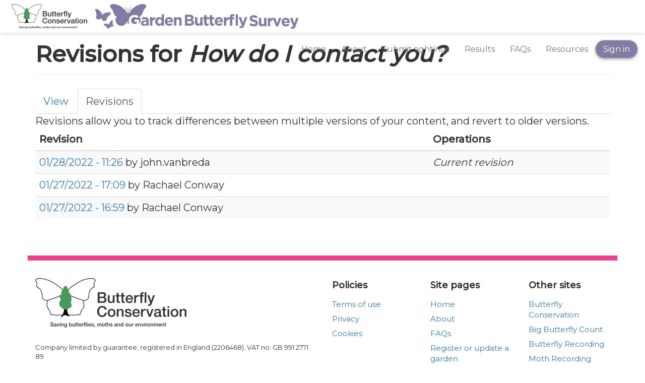

--- FILE ---
content_type: text/html; charset=UTF-8
request_url: https://gardenbutterflysurvey.org/index.php/node/28/revisions
body_size: 8220
content:
<!DOCTYPE html>
<html  lang="en" dir="ltr">
  <head>
    <meta charset="utf-8" />
<meta name="Generator" content="Drupal 10 (https://www.drupal.org)" />
<meta name="MobileOptimized" content="width" />
<meta name="HandheldFriendly" content="true" />
<meta name="viewport" content="width=device-width, initial-scale=1.0" />
<style>div#sliding-popup, div#sliding-popup .eu-cookie-withdraw-banner, .eu-cookie-withdraw-tab {background: #7f7da4} div#sliding-popup.eu-cookie-withdraw-wrapper { background: transparent; } #sliding-popup h1, #sliding-popup h2, #sliding-popup h3, #sliding-popup p, #sliding-popup label, #sliding-popup div, .eu-cookie-compliance-more-button, .eu-cookie-compliance-secondary-button, .eu-cookie-withdraw-tab { color: #ffffff;} .eu-cookie-withdraw-tab { border-color: #ffffff;}</style>
<link rel="icon" href="/themes/custom/gbs_theme/favicon.ico" type="image/vnd.microsoft.icon" />

    <title>Revisions for How do I contact you? | Garden Butterfly Survey</title>
    <link rel="stylesheet" media="all" href="/sites/default/files/css/css_dTvf7FIJPcxQXf0ayQDzclHkq9N70lpm5_OxpznnY6g.css?delta=0&amp;language=en&amp;theme=gbs_theme&amp;include=eJxtjtEOwyAIRX_IyicZqtiRqhjBNP37rU0flmxPcM4N4a4ipjawQx5Y6ZCxO5ohiuxMn1F7YWyR4J8MiTLOYm5bNdiLKkGWZgsepFLpS28iW6HlStVVSoyQuRgNH7EbS3NNEkEas2Px1-4xVW5OJTKWcJ-Ewm1X-FX-fuL0VKMKKyq5U6bNlZ7OCg8vD78BDspg5w" />
<link rel="stylesheet" media="all" href="https://maxcdn.bootstrapcdn.com/font-awesome/4.6.0/css/font-awesome.min.css" />
<link rel="stylesheet" media="all" href="//fonts.googleapis.com/css?family=Montserrat:300,400,500&amp;display=swap" />
<link rel="stylesheet" media="all" href="/sites/default/files/css/css_8mpknvpXE5OiqliL3wOmeACOFuke3yfokCuZ_0pGscg.css?delta=3&amp;language=en&amp;theme=gbs_theme&amp;include=eJxtjtEOwyAIRX_IyicZqtiRqhjBNP37rU0flmxPcM4N4a4ipjawQx5Y6ZCxO5ohiuxMn1F7YWyR4J8MiTLOYm5bNdiLKkGWZgsepFLpS28iW6HlStVVSoyQuRgNH7EbS3NNEkEas2Px1-4xVW5OJTKWcJ-Ewm1X-FX-fuL0VKMKKyq5U6bNlZ7OCg8vD78BDspg5w" />

    <script type="application/json" data-drupal-selector="drupal-settings-json">{"path":{"baseUrl":"\/index.php\/","pathPrefix":"","currentPath":"node\/28\/revisions","currentPathIsAdmin":true,"isFront":false,"currentLanguage":"en"},"pluralDelimiter":"\u0003","suppressDeprecationErrors":true,"youtubeCookies":{"cookieCategory":"non_necessary_cookies","action":"popup","thumbnailLabel":"Open the YouTube cookie consent pop-up","popupMessage":"\u003Cdiv class=\u0022youtube-cookies-popup-message\u0022\u003EThis video will be loaded by YouTube, which may use your data for tracking purposes. For more information, check their \u003Ca target=\u0022_google\u0022 href=\u0022https:\/\/privacy.google.com\/businesses\/compliance#gdpr\u0022\u003EPrivacy Policy\u003C\/a\u003E.\u003C\/div\u003E\n","manageButton":"\u003Cbutton class=\u0022youtube-cookies-button youtube-cookies-button--manage youtube-cookies-button--manage-eu_cookie_compliance\u0022\u003EManage cookies\u003C\/button\u003E\n","okButton":"\u003Cbutton class=\u0022youtube-cookies-button youtube-cookies-button--accept\u0022\u003EI am OK with it\u003C\/button\u003E\n","exitButton":"\u003Cbutton class=\u0022youtube-cookies-button youtube-cookies-button--reject\u0022\u003EExit\u003C\/button\u003E\n","thumbnailMarkup":"\u003Csvg class=\u0022youtube_cookies__play-icon\u0022 height=\u0022100%\u0022 viewBox=\u00220 0 68 48\u0022 width=\u0022100%\u0022\u003E\u003Cpath class=\u0022youtube_cookies__play-icon__fill\u0022 d=\u0022M66.52,7.74c-0.78-2.93-2.49-5.41-5.42-6.19C55.79,.13,34,0,34,0S12.21,.13,6.9,1.55 C3.97,2.33,2.27,4.81,1.48,7.74C0.06,13.05,0,24,0,24s0.06,10.95,1.48,16.26c0.78,2.93,2.49,5.41,5.42,6.19 C12.21,47.87,34,48,34,48s21.79-0.13,27.1-1.55c2.93-0.78,4.64-3.26,5.42-6.19C67.94,34.95,68,24,68,24S67.94,13.05,66.52,7.74z\u0022 fill=\u0022#f00\u0022\u003E\u003C\/path\u003E\u003Cpath d=\u0022M 45,24 27,14 27,34\u0022 fill=\u0022#fff\u0022\u003E\u003C\/path\u003E\u003C\/svg\u003E\u003Cpicture class=\u0022youtube-cookies__thumbnail__picture\u0022\u003E\u003Csource srcset=\u0022https:\/\/i.ytimg.com\/vi_webp\/videoId\/sddefault.webp, https:\/\/i.ytimg.com\/vi_webp\/videoId\/maxresdefault.webp 2x\u0022 type=\u0022image\/webp\u0022\u003E\u003Csource srcset=\u0022https:\/\/i.ytimg.com\/vi\/videoId\/sddefault.jpg, https:\/\/i.ytimg.com\/vi\/videoId\/maxresdefault.jpg 2x\u0022 type=\u0022image\/jpeg\u0022\u003E\u003Cimg class=\u0022oembed-lazyload__img\u0022 src=\u0022https:\/\/i.ytimg.com\/vi\/videoId\/sddefault.jpg\u0022 width=\u0022300\u0022 height=\u0022182\u0022 alt=\u0022Video thumbnail\u0022\u003E\u003C\/picture\u003E"},"eu_cookie_compliance":{"cookie_policy_version":"1.0.0","popup_enabled":true,"popup_agreed_enabled":false,"popup_hide_agreed":false,"popup_clicking_confirmation":false,"popup_scrolling_confirmation":false,"popup_html_info":"\u003Cbutton type=\u0022button\u0022 class=\u0022eu-cookie-withdraw-tab\u0022\u003EPrivacy settings\u003C\/button\u003E\n\u003Cdiv role=\u0022alertdialog\u0022 aria-labelledby=\u0022popup-text\u0022  class=\u0022eu-cookie-compliance-banner eu-cookie-compliance-banner-info eu-cookie-compliance-banner--categories\u0022\u003E\n  \u003Cdiv class=\u0022popup-content info eu-cookie-compliance-content\u0022\u003E\n    \u003Cdiv id=\u0022popup-text\u0022 class=\u0022eu-cookie-compliance-message\u0022\u003E\n      \u003Ch2\u003EWe use cookies on this site to enhance your user experience\u003C\/h2\u003E\u003Cp\u003EThis site uses cookies. Essential cookies which are necessary for the site operation are enabled. Do you also accept use of non-essential cookies, as in our Cookies notice, to provide enhanced functions? If you accept non-essential cookies it will also enable tracking your visit using Google Analytics but you can disable this by changing a setting on your account.\u0026nbsp;\u003C\/p\u003E\n              \u003Cbutton type=\u0022button\u0022 class=\u0022btn btn-default find-more-button eu-cookie-compliance-more-button\u0022\u003EMore info\u003C\/button\u003E\n          \u003C\/div\u003E\n\n          \u003Cdiv id=\u0022eu-cookie-compliance-categories\u0022 class=\u0022eu-cookie-compliance-categories\u0022\u003E\n                  \u003Cdiv class=\u0022eu-cookie-compliance-category\u0022\u003E\n            \u003Cdiv\u003E\n              \u003Cinput type=\u0022checkbox\u0022 name=\u0022cookie-categories\u0022 id=\u0022cookie-category-necessary_cookies\u0022\n                     value=\u0022necessary_cookies\u0022\n                      checked                       disabled  \u003E\n              \u003Clabel for=\u0022cookie-category-necessary_cookies\u0022\u003ENecessary Cookies\u003C\/label\u003E\n            \u003C\/div\u003E\n                          \u003Cdiv class=\u0022eu-cookie-compliance-category-description\u0022\u003EThese cookies are strictly necessary to provide the services available through the website and to use some of its features. You can block or delete them by changing the settings in your browser.\u003C\/div\u003E\n                      \u003C\/div\u003E\n                  \u003Cdiv class=\u0022eu-cookie-compliance-category\u0022\u003E\n            \u003Cdiv\u003E\n              \u003Cinput type=\u0022checkbox\u0022 name=\u0022cookie-categories\u0022 id=\u0022cookie-category-non_necessary_cookies\u0022\n                     value=\u0022non_necessary_cookies\u0022\n                      checked                       \u003E\n              \u003Clabel for=\u0022cookie-category-non_necessary_cookies\u0022\u003ENon-Necessary Cookies\u003C\/label\u003E\n            \u003C\/div\u003E\n                          \u003Cdiv class=\u0022eu-cookie-compliance-category-description\u0022\u003EThese cookies are not required for the website to function and are used specifically to collect user data via analytics, ads, and other embedded content. They are only set on consent and can be disabled anytime using the Privacy Settings or browser settings.\u003C\/div\u003E\n                      \u003C\/div\u003E\n                          \u003Cdiv class=\u0022eu-cookie-compliance-categories-buttons\u0022\u003E\n            \u003Cbutton type=\u0022button\u0022\n                    class=\u0022eu-cookie-compliance-save-preferences-button\u0022\u003ESave preferences\u003C\/button\u003E\n          \u003C\/div\u003E\n              \u003C\/div\u003E\n    \n    \u003Cdiv id=\u0022popup-buttons\u0022 class=\u0022eu-cookie-compliance-buttons eu-cookie-compliance-has-categories\u0022\u003E\n      \u003Cbutton type=\u0022button\u0022 class=\u0022btn btn-default agree-button eu-cookie-compliance-default-button\u0022\u003EAccept all cookies\u003C\/button\u003E\n              \u003Cbutton type=\u0022button\u0022 class=\u0022btn btn-warning eu-cookie-withdraw-button visually-hidden\u0022\u003EWithdraw consent\u003C\/button\u003E\n          \u003C\/div\u003E\n  \u003C\/div\u003E\n\u003C\/div\u003E","use_mobile_message":false,"mobile_popup_html_info":"\u003Cbutton type=\u0022button\u0022 class=\u0022eu-cookie-withdraw-tab\u0022\u003EPrivacy settings\u003C\/button\u003E\n\u003Cdiv role=\u0022alertdialog\u0022 aria-labelledby=\u0022popup-text\u0022  class=\u0022eu-cookie-compliance-banner eu-cookie-compliance-banner-info eu-cookie-compliance-banner--categories\u0022\u003E\n  \u003Cdiv class=\u0022popup-content info eu-cookie-compliance-content\u0022\u003E\n    \u003Cdiv id=\u0022popup-text\u0022 class=\u0022eu-cookie-compliance-message\u0022\u003E\n      \n              \u003Cbutton type=\u0022button\u0022 class=\u0022btn btn-default find-more-button eu-cookie-compliance-more-button\u0022\u003EMore info\u003C\/button\u003E\n          \u003C\/div\u003E\n\n          \u003Cdiv id=\u0022eu-cookie-compliance-categories\u0022 class=\u0022eu-cookie-compliance-categories\u0022\u003E\n                  \u003Cdiv class=\u0022eu-cookie-compliance-category\u0022\u003E\n            \u003Cdiv\u003E\n              \u003Cinput type=\u0022checkbox\u0022 name=\u0022cookie-categories\u0022 id=\u0022cookie-category-necessary_cookies\u0022\n                     value=\u0022necessary_cookies\u0022\n                      checked                       disabled  \u003E\n              \u003Clabel for=\u0022cookie-category-necessary_cookies\u0022\u003ENecessary Cookies\u003C\/label\u003E\n            \u003C\/div\u003E\n                          \u003Cdiv class=\u0022eu-cookie-compliance-category-description\u0022\u003EThese cookies are strictly necessary to provide the services available through the website and to use some of its features. You can block or delete them by changing the settings in your browser.\u003C\/div\u003E\n                      \u003C\/div\u003E\n                  \u003Cdiv class=\u0022eu-cookie-compliance-category\u0022\u003E\n            \u003Cdiv\u003E\n              \u003Cinput type=\u0022checkbox\u0022 name=\u0022cookie-categories\u0022 id=\u0022cookie-category-non_necessary_cookies\u0022\n                     value=\u0022non_necessary_cookies\u0022\n                      checked                       \u003E\n              \u003Clabel for=\u0022cookie-category-non_necessary_cookies\u0022\u003ENon-Necessary Cookies\u003C\/label\u003E\n            \u003C\/div\u003E\n                          \u003Cdiv class=\u0022eu-cookie-compliance-category-description\u0022\u003EThese cookies are not required for the website to function and are used specifically to collect user data via analytics, ads, and other embedded content. They are only set on consent and can be disabled anytime using the Privacy Settings or browser settings.\u003C\/div\u003E\n                      \u003C\/div\u003E\n                          \u003Cdiv class=\u0022eu-cookie-compliance-categories-buttons\u0022\u003E\n            \u003Cbutton type=\u0022button\u0022\n                    class=\u0022eu-cookie-compliance-save-preferences-button\u0022\u003ESave preferences\u003C\/button\u003E\n          \u003C\/div\u003E\n              \u003C\/div\u003E\n    \n    \u003Cdiv id=\u0022popup-buttons\u0022 class=\u0022eu-cookie-compliance-buttons eu-cookie-compliance-has-categories\u0022\u003E\n      \u003Cbutton type=\u0022button\u0022 class=\u0022btn btn-default agree-button eu-cookie-compliance-default-button\u0022\u003EAccept all cookies\u003C\/button\u003E\n              \u003Cbutton type=\u0022button\u0022 class=\u0022btn btn-warning eu-cookie-withdraw-button visually-hidden\u0022\u003EWithdraw consent\u003C\/button\u003E\n          \u003C\/div\u003E\n  \u003C\/div\u003E\n\u003C\/div\u003E","mobile_breakpoint":768,"popup_html_agreed":false,"popup_use_bare_css":false,"popup_height":"auto","popup_width":"100%","popup_delay":1000,"popup_link":"\/index.php\/cookies","popup_link_new_window":true,"popup_position":false,"fixed_top_position":true,"popup_language":"en","store_consent":false,"better_support_for_screen_readers":false,"cookie_name":"","reload_page":false,"domain":"","domain_all_sites":false,"popup_eu_only":false,"popup_eu_only_js":false,"cookie_lifetime":100,"cookie_session":0,"set_cookie_session_zero_on_disagree":0,"disagree_do_not_show_popup":false,"method":"categories","automatic_cookies_removal":true,"allowed_cookies":"","withdraw_markup":"\u003Cbutton type=\u0022button\u0022 class=\u0022eu-cookie-withdraw-tab\u0022\u003EPrivacy settings\u003C\/button\u003E\n\u003Cdiv aria-labelledby=\u0022popup-text\u0022 class=\u0022eu-cookie-withdraw-banner\u0022\u003E\n  \u003Cdiv class=\u0022popup-content info eu-cookie-compliance-content\u0022\u003E\n    \u003Cdiv id=\u0022popup-text\u0022 class=\u0022eu-cookie-compliance-message\u0022 role=\u0022document\u0022\u003E\n      \u003Ch2\u003EWe use cookies on this site to enhance your user experience\u003C\/h2\u003E\u003Cp\u003EYou have given your consent for us to set cookies.\u003C\/p\u003E\n    \u003C\/div\u003E\n    \u003Cdiv id=\u0022popup-buttons\u0022 class=\u0022eu-cookie-compliance-buttons\u0022\u003E\n      \u003Cbutton type=\u0022button\u0022 class=\u0022eu-cookie-withdraw-button \u0022\u003EWithdraw consent\u003C\/button\u003E\n    \u003C\/div\u003E\n  \u003C\/div\u003E\n\u003C\/div\u003E","withdraw_enabled":true,"reload_options":0,"reload_routes_list":"","withdraw_button_on_info_popup":true,"cookie_categories":["necessary_cookies","non_necessary_cookies"],"cookie_categories_details":{"necessary_cookies":{"uuid":"446c86c5-a8d6-4c0e-911f-c246ad2e1ccf","langcode":"en","status":true,"dependencies":[],"id":"necessary_cookies","label":"Necessary Cookies","description":"These cookies are strictly necessary to provide the services available through the website and to use some of its features. You can block or delete them by changing the settings in your browser.","checkbox_default_state":"required","weight":-9},"non_necessary_cookies":{"uuid":"fa72c772-6cb2-4546-b1d1-9b2c3fac7162","langcode":"en","status":true,"dependencies":[],"id":"non_necessary_cookies","label":"Non-Necessary Cookies","description":"These cookies are not required for the website to function and are used specifically to collect user data via analytics, ads, and other embedded content. They are only set on consent and can be disabled anytime using the Privacy Settings or browser settings.","checkbox_default_state":"checked","weight":-8}},"enable_save_preferences_button":true,"cookie_value_disagreed":"0","cookie_value_agreed_show_thank_you":"1","cookie_value_agreed":"2","containing_element":"body","settings_tab_enabled":true,"olivero_primary_button_classes":"","olivero_secondary_button_classes":"","close_button_action":"close_banner","open_by_default":false,"modules_allow_popup":true,"hide_the_banner":true,"geoip_match":true,"unverified_scripts":[]},"bootstrap":{"forms_has_error_value_toggle":1,"popover_enabled":1,"popover_animation":1,"popover_auto_close":1,"popover_container":"body","popover_content":"","popover_delay":"0","popover_html":0,"popover_placement":"right","popover_selector":"","popover_title":"","popover_trigger":"click"},"user":{"uid":0,"permissionsHash":"3fabe9731a9a71f0142f9ff1d91f8e2ada76b2c956ddc4c732c0a406c65df3bc"}}</script>
<script src="/sites/default/files/js/js_oe9TmjKn0P9a92N39Cs9WfSMoE-AtYhe766W_8H4ENs.js?scope=header&amp;delta=0&amp;language=en&amp;theme=gbs_theme&amp;include=eJx9jUEKhTAMRC9U7JFKq1GDthOaVPm3_y5UXIirebyBmQSYWo3i00VBKgUubO5WfqiQAXt5KIFgo-qohR5YmI7IsnIsPfk36UYUizspMvkHd7pNX12nM2f3Q7OW6JzV14c_RKdSVg"></script>
<script src="https://use.fontawesome.com/releases/v6.4.0/js/all.js" defer crossorigin="anonymous"></script>
<script src="https://use.fontawesome.com/releases/v6.4.0/js/v4-shims.js" defer crossorigin="anonymous"></script>

  </head>
  <body class="path-node page-node-type-faq navbar-is-fixed-top has-glyphicons">
    <a href="#main-content" class="visually-hidden focusable skip-link">
      Skip to main content
    </a>
    
      <div class="dialog-off-canvas-main-canvas" data-off-canvas-main-canvas>
              <header class="navbar navbar-default navbar-fixed-top" id="navbar" role="banner">
              <div class="container">
            <div class="navbar-header">
        
                          <button type="button" class="navbar-toggle" data-toggle="collapse" data-target="#navbar-collapse">
            <span class="sr-only">Toggle navigation</span>
            <span class="icon-bar"></span>
            <span class="icon-bar"></span>
            <span class="icon-bar"></span>
          </button>
              </div>

                    <div id="navbar-collapse" class="navbar-collapse collapse">
          <img src="/themes/custom/gbs_theme/bc-logo.png" alt="Home">
            <div class="region region-navigation-collapsible">
          <a class="logo navbar-btn" href="/" title="Home" rel="home">
      <img src="/themes/custom/gbs_theme/logo.png" alt="Home" />
    </a>
      <nav role="navigation" aria-labelledby="block-gbs-theme-main-menu-menu" id="block-gbs-theme-main-menu">
            
  <h2 class="visually-hidden" id="block-gbs-theme-main-menu-menu">Main navigation</h2>
  

        
      <ul class="menu menu--main nav navbar-nav">
                      <li class="first menu-item-home">
                                        <a href="/index.php/" data-drupal-link-system-path="&lt;front&gt;">Home</a>
              </li>
                      <li class="menu-item-about">
                                        <a href="/index.php/about" data-drupal-link-system-path="node/4">About</a>
              </li>
                      <li class="menu-item-submit-sightings">
                                        <a href="/index.php/enter-sightings">Submit sightings</a>
              </li>
                      <li class="menu-item-results">
                                        <a href="/index.php/results/summary">Results</a>
              </li>
                      <li class="menu-item-faqs">
                                        <a href="/index.php/faq-page" title="Frequently Asked Questions about the Garden Butterfly Survey" data-drupal-link-system-path="faq-page">FAQs</a>
              </li>
                      <li class="menu-item-resources">
                                        <a href="/index.php/resources" data-drupal-link-system-path="node/20">Resources</a>
              </li>
                      <li class="last menu-item-sign-in">
                                        <a href="/index.php/user/login?current=/node/28/revisions" data-drupal-link-system-path="user/login">Sign in</a>
              </li>
        </ul>
  

  </nav>

  </div>

        </div>
                    </div>
          </header>
  
  <div role="main" class="main-container container js-quickedit-main-content">
    <div class="row">

            
                  <section class="col-sm-12">

                                      <div class="highlighted">  <div class="region region-highlighted">
    <div data-drupal-messages-fallback class="hidden"></div>

  </div>
</div>
                  
                
                          <a id="main-content"></a>
            <div class="region region-content">
        <h1 class="page-header">Revisions for <em class="placeholder">How do I contact you?</em></h1>

      <nav class="tabs" role="navigation" aria-label="Tabs">
        <h2 class="visually-hidden">Primary tabs</h2>
  <ul class="tabs--primary nav nav-tabs"><li><a href="/index.php/node/28" data-drupal-link-system-path="node/28">View</a></li>
<li class="active"><a href="/index.php/node/28/revisions" data-drupal-link-system-path="node/28/revisions" class="is-active" aria-current="page">Revisions</a></li>
</ul>

    </nav>
  <section id="block-gbs-theme-help" role="complementary" class="block block-help block-help-block clearfix">
  
    

      <p>Revisions allow you to track differences between multiple versions of your content, and revert to older versions.</p>
  </section>

  <table class="node-revision-table table table-hover table-striped" data-striping="1">
  
  
      <thead>
      <tr>
                        <th>Revision</th>
                      <th>Operations</th>
            </tr>
    </thead>
  
      <tbody>
                      <tr class="revision-current odd">
                      <td><a href="/index.php/node/28" hreflang="en">01/28/2022 - 11:26</a> by <span>john.vanbreda</span><p class="revision-log"></p></td>
                      <td><em>Current revision</em></td>
                  </tr>
                      <tr class="even">
                      <td><a href="/index.php/node/28/revisions/181/view">01/27/2022 - 17:09</a> by <span>Rachael Conway</span><p class="revision-log"></p></td>
                      <td><div class="links btn-group dropdown">
  
  
</div>
</td>
                  </tr>
                      <tr class="odd">
                      <td><a href="/index.php/node/28/revisions/179/view">01/27/2022 - 16:59</a> by <span>Rachael Conway</span><p class="revision-log"></p></td>
                      <td><div class="links btn-group dropdown">
  
  
</div>
</td>
                  </tr>
          </tbody>
    </table>


  </div>

              </section>
    </div>
  </div>

<footer class="footer container" role="contentinfo">
  <div class="row">
    <div class="col-md-6">
                          <div class="region region-footer-r1c1">
    <section id="block-bclogo" class="block block-block-content block-block-contente1c8b433-4b22-4974-8ef4-0dcd3325ad47 clearfix">
  
    

      
            <div class="field field--name-body field--type-text-with-summary field--label-hidden field--item"><a href="https://butterfly-conservation.org/"><img src="/themes/custom/gbs_theme/bc-logo.png" alt="Butterfly Conservation"></a></div>
      
  </section>

<section id="block-footercompanydetails" class="block block-block-content block-block-content5d1e20a6-f67f-430a-ae8e-0af7287bc791 clearfix">
  
    

      
            <div class="field field--name-body field--type-text-with-summary field--label-hidden field--item"><p>Company limited by guarantee, registered in England (2206468). VAT no. GB 991 2771 89</p>

<p>Registered office: Manor Yard, East Lulworth, Wareham, Dorset, BH20 5QP</p>

<p>Charity registered: England &amp; Wales (254937). Scotland (SCO39268)</p>

<p>Tel: 01929 400 209 | Email: <a href="mailto:info@butterfly-conservation.org">info@butterfly-conservation.org</a></p>

<p>&nbsp;</p>

<p>© Butterfly Conservation 2022</p></div>
      
  </section>


  </div>

                  </div>
    <div class="col-md-2">
                          <div class="region region-footer-r1c2">
    <nav role="navigation" aria-labelledby="block-policies-menu" id="block-policies">
      
  <h2 id="block-policies-menu">Policies</h2>
  

        
      <ul class="menu menu--policies nav">
                      <li class="first menu-item-terms-of-use">
                                        <a href="/terms-of-use" title="Terms and conditions for using this website.">Terms of use</a>
              </li>
                      <li class="menu-item-privacy">
                                        <a href="/privacy-notice">Privacy</a>
              </li>
                      <li class="last menu-item-cookies">
                                        <a href="/cookies" data-drupal-link-system-path="node/2">Cookies</a>
              </li>
        </ul>
  

  </nav>

  </div>

                  </div>
    <div class="col-md-2">
                          <div class="region region-footer-r1c3">
    <nav role="navigation" aria-labelledby="block-sitepages-menu" id="block-sitepages">
      
  <h2 id="block-sitepages-menu">Site pages</h2>
  

        
      <ul class="menu menu--site-pages nav">
                      <li class="first menu-item-home">
                                        <a href="/index.php/" title="Home page" data-drupal-link-system-path="&lt;front&gt;">Home</a>
              </li>
                      <li class="menu-item-about">
                                        <a href="/index.php/about" title="About the Garden Butterfly Survey">About</a>
              </li>
                      <li class="menu-item-faqs">
                                        <a href="/index.php/faq-page" title="Frequently Asked Questions" data-drupal-link-system-path="faq-page">FAQs</a>
              </li>
                      <li class="menu-item-register-or-update-a-garden">
                                        <a href="/index.php/gardens" title="Sign up and register a garden or manage your gardens list" data-drupal-link-system-path="gardens">Register or update a garden</a>
              </li>
                      <li class="menu-item-results">
                                        <a href="/index.php/results/summary" data-drupal-link-system-path="node/22">Results</a>
              </li>
                      <li class="last menu-item-sign-in">
                                        <a href="/index.php/user/login?current=/node/28/revisions" title="Sign in to this website" data-drupal-link-system-path="user/login">Sign in</a>
              </li>
        </ul>
  

  </nav>

  </div>

                  </div>
    <div class="col-md-2">
                          <div class="region region-footer-r1c4">
    <nav role="navigation" aria-labelledby="block-othersites-menu" id="block-othersites">
      
  <h2 id="block-othersites-menu">Other sites</h2>
  

        
      <ul class="menu menu--other-sites nav">
                      <li class="first menu-item-butterfly-conservation">
                                        <a href="https://butterfly-conservation.org/">Butterfly Conservation</a>
              </li>
                      <li class="menu-item-big-butterfly-count">
                                        <a href="https://bigbutterflycount.butterfly-conservation.org/">Big Butterfly Count</a>
              </li>
                      <li class="menu-item-butterfly-recording">
                                        <a href="https://www.butterflyrecording.org/">Butterfly Recording</a>
              </li>
                      <li class="menu-item-moth-recording">
                                        <a href="https://www.mothrecording.org/">Moth Recording</a>
              </li>
                      <li class="menu-item-munching-caterpillars">
                                        <a href="https://munchingcaterpillars.org/">Munching Caterpillars</a>
              </li>
                      <li class="last menu-item-uk-butterfly-monitoring-scheme">
                                        <a href="https://ukbms.org/">UK Butterfly Monitoring Scheme</a>
              </li>
        </ul>
  

  </nav>

  </div>

                  </div>
  </div>
  <div class="row">
    <div class="col-md-8">
                          <div class="region region-footer-r2c1">
    <section id="block-heritagefund" class="block block-block-content block-block-contentdbfff36c-603f-479b-81e7-2b46aa49730b clearfix">
  
    

      
            <div class="field field--name-body field--type-text-with-summary field--label-hidden field--item"><a href="https://www.heritagefund.org.uk/">
<div class="align-center">
  
  
  <div class="field field--name-field-media-image field--type-image field--label-visually_hidden">
    <div class="field--label sr-only">Image</div>
              <div class="field--item">  <img loading="lazy" src="/sites/default/files/styles/large/public/2021-12/heritage-fund.png?itok=TFfWMoub" width="480" height="115" alt="Made possible with Heritage Fund - Department for Digital, Culture, Media &amp; Sport" class="img-responsive">


</div>
          </div>

</div>

</a>

<a href="https://creativecommons.org/licenses/by/4.0/"><img alt="Creative Commons Attribution 4.0 (CC BY 4.0)" src="/sites/default/files/cc-by.svg"></a>

<p>Except where noted and excluding logos and website code this work is shared under a <a href="https://creativecommons.org/licenses/by/4.0/">Creative Commons Attribution 4.0 (CC BY 4.0)</a> Licence.</p>

<p>Unless otherwise noted please attribute as: “Garden Butterfly Survey (2022) by Butterfly Conservation supported by <a href="https://www.heritagefund.org.uk/">The National Lottery Heritage Fund</a>, licensed under <a href="https://creativecommons.org/licenses/by/4.0/">CC BY 4.0</a>”. Images may also feature named photographer credit. The website was produced by Biodiverse IT and code is licensed under <a href="https://www.gnu.org/licenses/gpl-3.0.en.html">GPL 3.0</a>.</p></div>
      
  </section>


  </div>

                  </div>
    <div class="col-md-4">
                          <div class="region region-footer-r2c2">
    <section id="block-socialmedialinks" class="block-social-media-links block block-social-media-links-block clearfix">
  
      <h2 class="block-title">Get Social with Butterfly Conservation</h2>
    

      

<ul class="social-media-links--platforms platforms inline horizontal">
      <li>
      <a class="social-media-link-icon--facebook" href="https://www.facebook.com/savebutterflies"  >
        <span class='fab fa-facebook fa-3x'></span>
      </a>

          </li>
      <li>
      <a class="social-media-link-icon--twitter" href="https://x.com/savebutterflies"  >
        <span class='fab fa-x-twitter fa-3x'></span>
      </a>

          </li>
      <li>
      <a class="social-media-link-icon--pinterest" href="https://www.pinterest.com/savebutterflies/"  >
        <span class='fab fa-pinterest fa-3x'></span>
      </a>

          </li>
      <li>
      <a class="social-media-link-icon--instagram" href="https://www.instagram.com/savebutterflies/"  >
        <span class='fab fa-instagram fa-3x'></span>
      </a>

          </li>
      <li>
      <a class="social-media-link-icon--linkedin" href="https://www.linkedin.com/company/butterfly-conservation/"  >
        <span class='fab fa-linkedin fa-3x'></span>
      </a>

          </li>
  </ul>

  </section>


  </div>

                  </div>
  </div>
</footer>
  </div>

    
    <script src="/sites/default/files/js/js_SKEqFcRYpXqZ9vfFy-MP5cemqxtdbkyTsiF2MmLkOfI.js?scope=footer&amp;delta=0&amp;language=en&amp;theme=gbs_theme&amp;include=eJx9jUEKhTAMRC9U7JFKq1GDthOaVPm3_y5UXIirebyBmQSYWo3i00VBKgUubO5WfqiQAXt5KIFgo-qohR5YmI7IsnIsPfk36UYUizspMvkHd7pNX12nM2f3Q7OW6JzV14c_RKdSVg"></script>

  </body>
</html>
